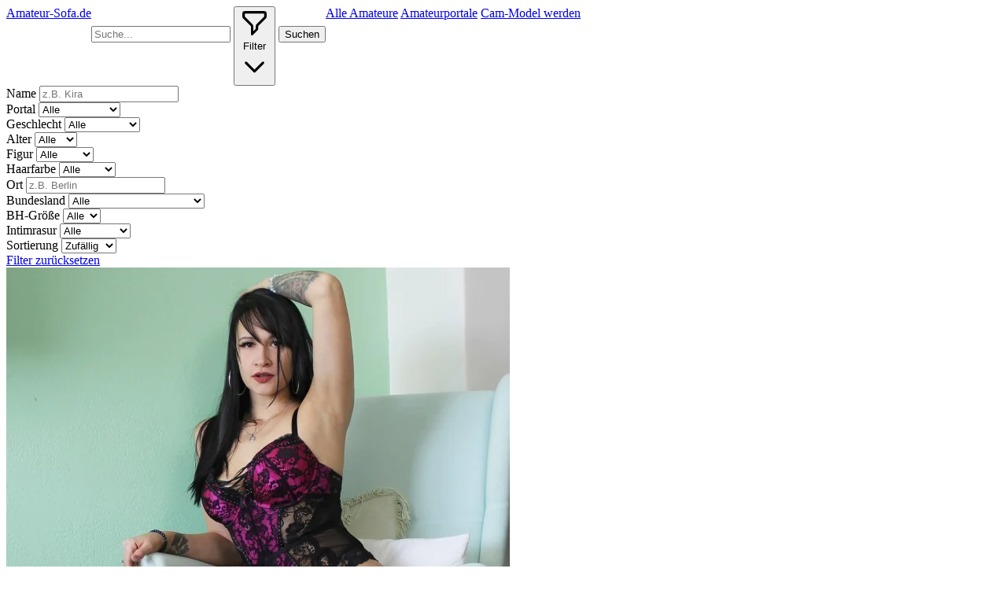

--- FILE ---
content_type: text/html; charset=UTF-8
request_url: https://amateur-sofa.de/sedcard/heissedeena/
body_size: 8211
content:
<!DOCTYPE html>
<html lang="de">
<head>
    <meta charset="UTF-8">
    <meta name="viewport" content="width=device-width, initial-scale=1.0">
    <meta name="theme-color" content="#e11d48">
    <meta name="msapplication-TileColor" content="#e11d48">
    <link rel="icon" type="image/svg+xml" href="https://amateur-sofa.de/assets/favicon.svg">
    <link rel="icon" type="image/png" sizes="32x32" href="https://amateur-sofa.de/assets/favicon-32x32.png">
    <link rel="apple-touch-icon" sizes="180x180" href="https://amateur-sofa.de/assets/apple-touch-icon.png">
    <title>Amateur heisseDeena auf Amateur-Sofa.de - Livecam, Bilder und Videos | Amateur-Sofa.de</title>
<meta name="description" content="">
<link rel="canonical" href="https://amateur-sofa.de/sedcard/heissedeena/">
<script type="application/ld+json">{"@context":"https://schema.org","@type":"ProfilePage","name":"heisseDeena","url":"/sedcard/heissedeena/","image":"/uploads/big7/2025/11/heissedeena-big7-01-640x640.webp"}</script>
<meta property="og:title" content="heisseDeena">
<meta property="og:description" content="heisseDeena • 37 Jahre • aus Havirov • auf Big7">
<meta property="og:image" content="https://amateur-sofa.de/uploads/big7/2025/11/heissedeena-big7-01-640x640.webp">
<meta property="og:url" content="https://amateur-sofa.de/sedcard/heissedeena/">
<meta property="og:type" content="profile">
<meta property="og:site_name" content="Amateur-Sofa.de">
<meta name="twitter:card" content="summary_large_image">
<meta name="twitter:title" content="heisseDeena">
<meta name="twitter:description" content="heisseDeena • 37 Jahre • aus Havirov • auf Big7">
<meta name="twitter:image" content="https://amateur-sofa.de/uploads/big7/2025/11/heissedeena-big7-01-640x640.webp">
    <link rel="stylesheet" href="https://amateur-sofa.de/assets/app.css?v=1766993009">
    <style>
        /* Desktop Layout anzeigen ab 1024px */
        @media (min-width: 1024px) {
            #mobile-header,
            #mobile-search,
            #mobile-menu {
                display: none !important;
            }
            #desktop-header {
                display: flex !important;
            }
        }
        /* Mobile Layout anzeigen unter 1024px */
        @media (max-width: 1023px) {
            #desktop-header {
                display: none !important;
            }
            #mobile-header {
                display: flex !important;
            }
            #mobile-search {
                display: flex !important;
            }
        }
    </style>
</head>
<body class="bg-gray-50 text-gray-900">

    <!-- Header -->
    <header class="bg-white shadow-sm">
        <div class="container mx-auto px-4 py-4">
            <!-- Desktop: Logo + Suchfeld + Navigation in einer Zeile -->
            <div id="desktop-header" class="items-center gap-4">
                <!-- Logo -->
                <a href="https://amateur-sofa.de/" class="text-2xl font-bold font-rajdhani text-rose-600 whitespace-nowrap">
                    Amateur-Sofa.de
                </a>

                <!-- Kompaktes Suchfeld + Filter Button -->
                <form method="get" action="/sedcards" id="filter-form" class="flex items-center gap-2 flex-1 max-w-md">
                    <input
                        type="text"
                        name="q"
                        id="q"
                        value=""
                        placeholder="Suche..."
                        class="flex-1 border border-gray-300 rounded-lg px-3 py-1.5 text-sm focus:ring-rose-500 focus:border-rose-500"
                    >
                    <button
                        type="button"
                        id="filter-toggle"
                        class="px-3 py-1.5 bg-gray-100 text-gray-700 rounded-lg hover:bg-gray-200 transition text-sm whitespace-nowrap flex items-center gap-1.5"
                    >
                        <svg class="w-4 h-4" fill="none" stroke="currentColor" viewBox="0 0 24 24">
                            <path stroke-linecap="round" stroke-linejoin="round" stroke-width="2" d="M3 4a1 1 0 011-1h16a1 1 0 011 1v2.586a1 1 0 01-.293.707l-6.414 6.414a1 1 0 00-.293.707V17l-4 4v-6.586a1 1 0 00-.293-.707L3.293 7.293A1 1 0 013 6.586V4z"></path>
                        </svg>
                        Filter
                        <svg class="w-3 h-3 transition-transform" id="filter-toggle-icon" fill="none" stroke="currentColor" viewBox="0 0 24 24">
                            <path stroke-linecap="round" stroke-linejoin="round" stroke-width="2" d="M19 9l-7 7-7-7"></path>
                        </svg>
                    </button>
                    <button
                        type="submit"
                        class="px-4 py-1.5 bg-rose-600 text-white rounded-lg hover:bg-rose-700 transition text-sm whitespace-nowrap"
                    >
                        Suchen
                    </button>
                </form>

                <!-- Desktop Navigation -->
                <nav class="flex gap-6 ml-auto">
                    <a href="https://amateur-sofa.de/sedcards" class="hover:text-rose-600 transition">Alle Amateure</a>
                    <a href="https://amateur-sofa.de/amateurportale" class="hover:text-rose-600 transition">Amateurportale</a>
                    <a href="https://amateur-sofa.de/blog/als-camgirl-geld-verdienen" class="hover:text-rose-600 transition">Cam-Model werden</a>
                </nav>
            </div>

            <!-- Mobile: Logo + Hamburger -->
            <div id="mobile-header" class="items-center justify-between">
                <!-- Logo -->
                <a href="https://amateur-sofa.de/" class="text-2xl font-bold font-rajdhani text-rose-600 whitespace-nowrap">
                    Amateur-Sofa.de
                </a>

                <!-- Mobile Menu Button -->
                <button
                    type="button"
                    id="mobile-menu-toggle"
                    class="p-2 text-gray-700 hover:text-rose-600 transition"
                    aria-label="Menü öffnen"
                >
                    <svg class="w-6 h-6" fill="none" stroke="currentColor" viewBox="0 0 24 24">
                        <path stroke-linecap="round" stroke-linejoin="round" stroke-width="2" d="M4 6h16M4 12h16M4 18h16"></path>
                    </svg>
                </button>
            </div>

            <!-- Mobile: Suchfeld unter Logo -->
            <form method="get" action="/sedcards" id="mobile-search" class="mt-3 items-center gap-2">
                <input
                    type="text"
                    name="q"
                    id="q-mobile"
                    value=""
                    placeholder="Suche..."
                    class="flex-1 border border-gray-300 rounded-lg px-3 py-1.5 text-sm focus:ring-rose-500 focus:border-rose-500"
                >
                <button
                    type="button"
                    id="filter-toggle-mobile"
                    class="px-3 py-1.5 bg-gray-100 text-gray-700 rounded-lg hover:bg-gray-200 transition text-sm whitespace-nowrap flex items-center gap-1.5"
                >
                    <svg class="w-4 h-4" fill="none" stroke="currentColor" viewBox="0 0 24 24">
                        <path stroke-linecap="round" stroke-linejoin="round" stroke-width="2" d="M3 4a1 1 0 011-1h16a1 1 0 011 1v2.586a1 1 0 01-.293.707l-6.414 6.414a1 1 0 00-.293.707V17l-4 4v-6.586a1 1 0 00-.293-.707L3.293 7.293A1 1 0 013 6.586V4z"></path>
                    </svg>
                    <svg class="w-3 h-3 transition-transform" id="filter-toggle-icon-mobile" fill="none" stroke="currentColor" viewBox="0 0 24 24">
                        <path stroke-linecap="round" stroke-linejoin="round" stroke-width="2" d="M19 9l-7 7-7-7"></path>
                    </svg>
                </button>
                <button
                    type="submit"
                    class="px-4 py-1.5 bg-rose-600 text-white rounded-lg hover:bg-rose-700 transition text-sm whitespace-nowrap"
                >
                    Suchen
                </button>
            </form>

            <!-- Mobile Navigation -->
            <nav id="mobile-menu" class="hidden mt-4 pb-2 border-t border-gray-200 pt-4">
                <div class="flex flex-col gap-3">
                    <a href="https://amateur-sofa.de/sedcards" class="hover:text-rose-600 transition">Alle Amateure</a>
                    <a href="https://amateur-sofa.de/amateurportale" class="hover:text-rose-600 transition">Amateurportale</a>
                    <a href="https://amateur-sofa.de/blog/als-camgirl-geld-verdienen" class="hover:text-rose-600 transition">Cam-Model werden</a>
                </div>
            </nav>
        </div>

        <!-- Ausklappbares Filter-Panel (volle Breite unter Header) -->
        <div id="filter-panel" class="hidden border-t border-gray-200 bg-gray-50">
            <div class="container mx-auto px-4 py-4">
                <div class="grid grid-cols-2 md:grid-cols-4 lg:grid-cols-5 gap-3">
    <!-- Name/Suchfeld -->
    <div>
        <label for="name" class="block text-xs font-medium text-gray-700 mb-1">Name</label>
        <input
            type="text"
            name="name"
            id="name"
            value=""
            placeholder="z.B. Kira"
            class="w-full border border-gray-300 rounded-lg px-2 py-1.5 text-sm focus:ring-rose-500 focus:border-rose-500 bg-white"
        >
    </div>

    <!-- Portal -->
    <div>
        <label for="portal" class="block text-xs font-medium text-gray-700 mb-1">Portal</label>
        <select name="portal" id="portal" class="w-full border border-gray-300 rounded-lg px-2 py-1.5 text-sm focus:ring-rose-500 focus:border-rose-500 bg-white">
            <option value="">Alle</option>
            <option value="Big7" >Big7</option>
            <option value="JetztLive.com" >JetztLive.com</option>
            <option value="Rotlicht.Live" >Rotlicht.Live</option>
            <option value="Susi.Live" >Susi.Live</option>
            <option value="Visit-X" >Visit-X</option>
        </select>
    </div>

    <!-- Geschlecht -->
    <div>
        <label for="geschlecht" class="block text-xs font-medium text-gray-700 mb-1">Geschlecht</label>
        <select name="geschlecht" id="geschlecht" class="w-full border border-gray-300 rounded-lg px-2 py-1.5 text-sm focus:ring-rose-500 focus:border-rose-500 bg-white">
            <option value="">Alle</option>
            <option value="weiblich" >Weiblich</option>
            <option value="maennlich" >Männlich</option>
            <option value="paar" >Paar</option>
            <option value="transsexuell" >Transsexuell</option>
        </select>
    </div>

    <!-- Alter -->
    <div>
        <label for="alter" class="block text-xs font-medium text-gray-700 mb-1">Alter</label>
        <select name="alter" id="alter" class="w-full border border-gray-300 rounded-lg px-2 py-1.5 text-sm focus:ring-rose-500 focus:border-rose-500 bg-white">
            <option value="">Alle</option>
            <option value="18-25" >18-25</option>
            <option value="26-35" >26-35</option>
            <option value="36-45" >36-45</option>
            <option value="46+" >46+</option>
        </select>
    </div>

    <!-- Figur -->
    <div>
        <label for="figur" class="block text-xs font-medium text-gray-700 mb-1">Figur</label>
        <select name="figur" id="figur" class="w-full border border-gray-300 rounded-lg px-2 py-1.5 text-sm focus:ring-rose-500 focus:border-rose-500 bg-white">
            <option value="">Alle</option>
            <option value="schlank" >Schlank</option>
            <option value="normal" >Normal</option>
            <option value="sportlich" >Sportlich</option>
            <option value="curvy" >Curvy</option>
            <option value="mollig" >Mollig</option>
        </select>
    </div>

    <!-- Haarfarbe -->
    <div>
        <label for="haarfarbe" class="block text-xs font-medium text-gray-700 mb-1">Haarfarbe</label>
        <select name="haarfarbe" id="haarfarbe" class="w-full border border-gray-300 rounded-lg px-2 py-1.5 text-sm focus:ring-rose-500 focus:border-rose-500 bg-white">
            <option value="">Alle</option>
            <option value="blond" >Blond</option>
            <option value="braun" >Braun</option>
            <option value="schwarz" >Schwarz</option>
            <option value="rot" >Rot</option>
        </select>
    </div>

    <!-- Ort -->
    <div>
        <label for="ort" class="block text-xs font-medium text-gray-700 mb-1">Ort</label>
        <input
            type="text"
            name="ort"
            id="ort"
            value=""
            placeholder="z.B. Berlin"
            class="w-full border border-gray-300 rounded-lg px-2 py-1.5 text-sm focus:ring-rose-500 focus:border-rose-500 bg-white"
        >
    </div>

    <!-- Bundesland -->
    <div>
        <label for="bundesland" class="block text-xs font-medium text-gray-700 mb-1">Bundesland</label>
        <select name="bundesland" id="bundesland" class="w-full border border-gray-300 rounded-lg px-2 py-1.5 text-sm focus:ring-rose-500 focus:border-rose-500 bg-white">
            <option value="">Alle</option>
            <option value="baden-wurttemberg" >Baden-Württemberg</option>
            <option value="bayern" >Bayern</option>
            <option value="berlin" >Berlin</option>
            <option value="brandenburg" >Brandenburg</option>
            <option value="bremen" >Bremen</option>
            <option value="hamburg" >Hamburg</option>
            <option value="hessen" >Hessen</option>
            <option value="mecklenburg-vorpommern" >Mecklenburg-Vorpommern</option>
            <option value="niedersachsen" >Niedersachsen</option>
            <option value="nordrhein-westfalen" >Nordrhein-Westfalen</option>
            <option value="rheinland-pfalz" >Rheinland-Pfalz</option>
            <option value="saarland" >Saarland</option>
            <option value="sachsen" >Sachsen</option>
            <option value="sachsen-anhalt" >Sachsen-Anhalt</option>
            <option value="schleswig-holstein" >Schleswig-Holstein</option>
            <option value="thuringen" >Thüringen</option>
        </select>
    </div>

    <!-- BH-Größe -->
    <div>
        <label for="bh" class="block text-xs font-medium text-gray-700 mb-1">BH-Größe</label>
        <select name="bh" id="bh" class="w-full border border-gray-300 rounded-lg px-2 py-1.5 text-sm focus:ring-rose-500 focus:border-rose-500 bg-white">
            <option value="">Alle</option>
            <option value="a" >A</option>
            <option value="b" >B</option>
            <option value="c" >C</option>
            <option value="d" >D</option>
            <option value="dd" >DD+</option>
        </select>
    </div>

    <!-- Intimrasur -->
    <div>
        <label for="intimrasur" class="block text-xs font-medium text-gray-700 mb-1">Intimrasur</label>
        <select name="intimrasur" id="intimrasur" class="w-full border border-gray-300 rounded-lg px-2 py-1.5 text-sm focus:ring-rose-500 focus:border-rose-500 bg-white">
            <option value="">Alle</option>
            <option value="glatt-rasiert" >Glatt rasiert</option>
            <option value="teilrasiert" >Teilrasiert</option>
            <option value="behaart" >Behaart</option>
        </select>
    </div>

    <!-- Sortierung -->
    <div>
        <label for="sort" class="block text-xs font-medium text-gray-700 mb-1">Sortierung</label>
        <select name="sort" id="sort" class="w-full border border-gray-300 rounded-lg px-2 py-1.5 text-sm focus:ring-rose-500 focus:border-rose-500 bg-white">
            <option value="random" selected>Zufällig</option>
            <option value="newest" >Neueste</option>
        </select>
    </div>
</div>

<!-- Zurücksetzen Button -->
<div class="mt-3 flex justify-end">
    <a href="/sedcards" class="text-sm text-gray-600 hover:text-gray-900">
        Filter zurücksetzen
    </a>
</div>
            </div>
        </div>
    </header>

    <!-- Main Content -->
    <main class="container mx-auto px-4 py-8">
        <div class="max-w-6xl mx-auto">
    <!-- Schema.org Structured Data für Google Rich Results -->
    <script type="application/ld+json">
    {
    "@context": "https://schema.org",
    "@type": "ProfilePage",
    "mainEntity": {
        "@type": "Person",
        "name": "heisseDeena",
        "url": "https://www.big7.com/portal/account/347337/heisseDeena.html?wmb=718&wms=13",
        "description": "heisseDeena",
        "image": "https://amateur-sofa.de/uploads/big7/2025/11/heissedeena-big7-01-640x640.webp",
        "birthDate": "1989-01-01",
        "gender": "Female",
        "address": {
            "addressLocality": "Havirov",
            "@type": "PostalAddress",
            "addressCountry": "DE"
        }
    }
}    </script>

    <!-- Breadcrumb Schema für bessere Navigation in Google -->
    <script type="application/ld+json">
    {"@context":"https://schema.org","@type":"BreadcrumbList","itemListElement":[{"@type":"ListItem","position":1,"name":"Startseite","item":"https://amateur-sofa.de/"},{"@type":"ListItem","position":2,"name":"Sedcards","item":"https://amateur-sofa.de/sedcards"},{"@type":"ListItem","position":3,"name":"heisseDeena"}]}    </script>

    <!-- Header mit Profilbild -->
    <div class="mb-8">
        <div class="flex items-start gap-6">
            <!-- Profilbild (300x300 Thumbnail als Kreis) -->
                                        <a href="https://www.big7.com/portal/account/347337/heisseDeena.html?wmb=718&amp;wms=13" target="_blank" rel="sponsored noopener noreferrer" class="flex-shrink-0">
                    <img
                        src="/uploads/big7/2025/11/heissedeena-big7-01-640x640.webp"
                        alt="heisseDeena, 37 Jahre, aus Havirov, Amateurmodel"
                        class="w-20 h-20 rounded-full object-cover border-4 border-rose-500 shadow-lg hover:border-rose-600 transition"
                        loading="eager"
                        decoding="async"
                    >
                </a>
            
            <!-- Name & Meta -->
            <div class="flex-1 min-h-0">
                <h1 class="text-4xl font-bold mb-4 font-rajdhani">heisseDeena</h1>
                <div class="flex flex-wrap gap-3 text-sm">
                                                                        <a href="https://amateur-sofa.de/ort/havirov" class="bg-blue-100 text-blue-800 px-3 py-1 rounded-full hover:bg-blue-200 transition">
                                Havirov                            </a>
                                                                                                                                    <a href="https://amateur-sofa.de/portal/big7" class="bg-rose-600 text-white px-3 py-1 rounded-full font-semibold hover:bg-rose-700 transition">
                            Big7                        </a>
                                    </div>
            </div>
        </div>
    </div>

    <div class="grid lg:grid-cols-3 gap-8">
        <!-- Linke Spalte: Galerie & Content -->
        <div class="lg:col-span-2 space-y-6">
            <!-- Hauptbild oder Galerie -->
                            <div class="grid grid-cols-2 gap-4">
                                            <div class="relative group">
                            <!-- Bild klicken → externe Sedcard -->
                            <a href="https://www.big7.com/portal/account/347337/heisseDeena.html?wmb=718&amp;wms=13" target="_blank" rel="sponsored noopener noreferrer" class="block">
                                <img
                                    src="/uploads/big7/2025/11/heissedeena-big7-01-640x640.webp"
                                    alt="Bild 1 von heisseDeena"
                                    class="w-full h-64 object-cover rounded-lg transition hover:opacity-90"
                                    loading="lazy"
                                    decoding="async"
                                >
                            </a>
                            <!-- Lupe klicken → Lightbox -->
                            <button
                                type="button"
                                class="lightbox-trigger absolute top-2 right-2 bg-black/50 text-white p-2 rounded-full opacity-0 group-hover:opacity-100 transition hover:bg-black/70 cursor-pointer z-10"
                                data-lightbox-index="0"
                                title="Bild vergrößern"
                            >
                                <svg xmlns="http://www.w3.org/2000/svg" class="h-6 w-6" fill="none" viewBox="0 0 24 24" stroke="currentColor">
                                    <path stroke-linecap="round" stroke-linejoin="round" stroke-width="2" d="M21 21l-6-6m2-5a7 7 0 11-14 0 7 7 0 0114 0zM10 7v3m0 0v3m0-3h3m-3 0H7" />
                                </svg>
                            </button>
                        </div>
                                    </div>
            
            <!-- Über mich / Beschreibung -->
            
                            <div class="bg-white rounded-lg p-6 shadow-sm">
                    <h2 class="text-2xl font-bold mb-4">Über mich</h2>
                    <div class="text-gray-700 space-y-4">
                                                    <div class="whitespace-pre-wrap break-words">
                                Sexy und heisse Stute,die es sehr liebt und auch geniesst,ich will Sex ohne Ende...                            </div>
                                            </div>
                </div>
            
            <!-- Vorlieben -->
                            <div class="bg-white rounded-lg p-6 shadow-sm">
                    <h2 class="text-2xl font-bold mb-4">Vorlieben</h2>
                    <div class="flex flex-wrap gap-2">
                                                    <a href="https://amateur-sofa.de/vorliebe/69" class="bg-rose-100 text-rose-800 px-3 py-1 rounded-full text-sm hover:bg-rose-200 transition">
                                69                            </a>
                                                    <a href="https://amateur-sofa.de/vorliebe/sexspielzeuge" class="bg-rose-100 text-rose-800 px-3 py-1 rounded-full text-sm hover:bg-rose-200 transition">
                                Sexspielzeuge                            </a>
                                                    <a href="https://amateur-sofa.de/vorliebe/tittenfick" class="bg-rose-100 text-rose-800 px-3 py-1 rounded-full text-sm hover:bg-rose-200 transition">
                                Tittenfick                            </a>
                                                    <a href="https://amateur-sofa.de/vorliebe/lesbische-spiele" class="bg-rose-100 text-rose-800 px-3 py-1 rounded-full text-sm hover:bg-rose-200 transition">
                                Lesbische Spiele                            </a>
                                                    <a href="https://amateur-sofa.de/vorliebe/rollenspiele" class="bg-rose-100 text-rose-800 px-3 py-1 rounded-full text-sm hover:bg-rose-200 transition">
                                Rollenspiele                            </a>
                                                    <a href="https://amateur-sofa.de/vorliebe/dreier" class="bg-rose-100 text-rose-800 px-3 py-1 rounded-full text-sm hover:bg-rose-200 transition">
                                Dreier                            </a>
                                                    <a href="https://amateur-sofa.de/vorliebe/dirtytalk" class="bg-rose-100 text-rose-800 px-3 py-1 rounded-full text-sm hover:bg-rose-200 transition">
                                Dirtytalk                            </a>
                                                    <a href="https://amateur-sofa.de/vorliebe/analsex" class="bg-rose-100 text-rose-800 px-3 py-1 rounded-full text-sm hover:bg-rose-200 transition">
                                Analsex                            </a>
                                                    <a href="https://amateur-sofa.de/vorliebe/zungen-analsex-passiv" class="bg-rose-100 text-rose-800 px-3 py-1 rounded-full text-sm hover:bg-rose-200 transition">
                                Zungen-Analsex passiv                            </a>
                                                    <a href="https://amateur-sofa.de/vorliebe/deepthroating-hardcore-blasen" class="bg-rose-100 text-rose-800 px-3 py-1 rounded-full text-sm hover:bg-rose-200 transition">
                                Deepthroating (Hardcore Blasen)                            </a>
                                                    <a href="https://amateur-sofa.de/vorliebe/gesichtsbesamung" class="bg-rose-100 text-rose-800 px-3 py-1 rounded-full text-sm hover:bg-rose-200 transition">
                                Gesichtsbesamung                            </a>
                                                    <a href="https://amateur-sofa.de/vorliebe/doppelte-penetrationen" class="bg-rose-100 text-rose-800 px-3 py-1 rounded-full text-sm hover:bg-rose-200 transition">
                                Doppelte Penetrationen                            </a>
                                                    <a href="https://amateur-sofa.de/vorliebe/nylon-strapserotik" class="bg-rose-100 text-rose-800 px-3 py-1 rounded-full text-sm hover:bg-rose-200 transition">
                                Nylon-Strapserotik                            </a>
                                                    <a href="https://amateur-sofa.de/vorliebe/high-heels" class="bg-rose-100 text-rose-800 px-3 py-1 rounded-full text-sm hover:bg-rose-200 transition">
                                High-Heels                            </a>
                                                    <a href="https://amateur-sofa.de/vorliebe/lack" class="bg-rose-100 text-rose-800 px-3 py-1 rounded-full text-sm hover:bg-rose-200 transition">
                                Lack                            </a>
                                                    <a href="https://amateur-sofa.de/vorliebe/leder" class="bg-rose-100 text-rose-800 px-3 py-1 rounded-full text-sm hover:bg-rose-200 transition">
                                Leder                            </a>
                                                    <a href="https://amateur-sofa.de/vorliebe/latex" class="bg-rose-100 text-rose-800 px-3 py-1 rounded-full text-sm hover:bg-rose-200 transition">
                                Latex                            </a>
                                                    <a href="https://amateur-sofa.de/vorliebe/doktor-spiele" class="bg-rose-100 text-rose-800 px-3 py-1 rounded-full text-sm hover:bg-rose-200 transition">
                                Doktor-Spiele                            </a>
                                                    <a href="https://amateur-sofa.de/vorliebe/dominante-rollen" class="bg-rose-100 text-rose-800 px-3 py-1 rounded-full text-sm hover:bg-rose-200 transition">
                                Dominante Rollen                            </a>
                                                    <a href="https://amateur-sofa.de/vorliebe/face-sitting" class="bg-rose-100 text-rose-800 px-3 py-1 rounded-full text-sm hover:bg-rose-200 transition">
                                Face-Sitting                            </a>
                                                    <a href="https://amateur-sofa.de/vorliebe/anal-dehnungen-passiv" class="bg-rose-100 text-rose-800 px-3 py-1 rounded-full text-sm hover:bg-rose-200 transition">
                                Anal-Dehnungen passiv                            </a>
                                                    <a href="https://amateur-sofa.de/vorliebe/eier-lecken" class="bg-rose-100 text-rose-800 px-3 py-1 rounded-full text-sm hover:bg-rose-200 transition">
                                Eier lecken                            </a>
                                                    <a href="https://amateur-sofa.de/vorliebe/fuss-fetisch" class="bg-rose-100 text-rose-800 px-3 py-1 rounded-full text-sm hover:bg-rose-200 transition">
                                Fuß-Fetisch                            </a>
                                                    <a href="https://amateur-sofa.de/vorliebe/natursekt-aktiv" class="bg-rose-100 text-rose-800 px-3 py-1 rounded-full text-sm hover:bg-rose-200 transition">
                                Natursekt aktiv                            </a>
                                                    <a href="https://amateur-sofa.de/vorliebe/natursekt-passiv" class="bg-rose-100 text-rose-800 px-3 py-1 rounded-full text-sm hover:bg-rose-200 transition">
                                Natursekt passiv                            </a>
                                                    <a href="https://amateur-sofa.de/vorliebe/devote-rollen" class="bg-rose-100 text-rose-800 px-3 py-1 rounded-full text-sm hover:bg-rose-200 transition">
                                Devote Rollen                            </a>
                                                    <a href="https://amateur-sofa.de/vorliebe/wachs-spiele" class="bg-rose-100 text-rose-800 px-3 py-1 rounded-full text-sm hover:bg-rose-200 transition">
                                Wachs-Spiele                            </a>
                                            </div>
                </div>
            
            <!-- Eigenschaften -->
            
            <!-- Weitere Profile auf anderen Portalen -->
            
        </div>

        <!-- Rechte Spalte: Sidebar mit Details -->
        <div class="space-y-6">
            <!-- Call-to-Action Buttons -->
            <div class="space-y-3">
                                    <a
                        href="https://www.big7.com/portal/account/347337/heisseDeena.html?wmb=718&amp;wms=13"
                        target="_blank"
                        rel="sponsored noopener noreferrer"
                        class="block w-full bg-rose-600 text-white text-center py-3 rounded-lg font-semibold hover:bg-rose-700 transition"
                    >
                        Zur Sedcard auf Big7                    </a>
                
                            </div>

            <!-- Körperliche Merkmale -->
                        <div class="bg-white rounded-lg p-6 shadow-sm">
                <h3 class="font-bold text-lg mb-4">Körperliche Merkmale</h3>
                <div class="space-y-3 text-sm">
                                            <div class="flex justify-between">
                            <span class="text-gray-600">Alter:</span>
                                                            <!-- Exaktes Alter als Link zur Taxonomie-Seite /alter/38 -->
                                <a href="https://amateur-sofa.de/alter/37" class="font-medium text-rose-600 hover:underline">
                                    37                                </a>
                                                    </div>
                    
                                            <div class="flex justify-between">
                            <span class="text-gray-600">Geschlecht:</span>
                            <a href="https://amateur-sofa.de/geschlecht/weiblich" class="font-medium text-rose-600 hover:underline">
                                weiblich                            </a>
                        </div>
                    
                    
                                            <div class="flex justify-between">
                            <span class="text-gray-600">Figur:</span>
                            <a href="https://amateur-sofa.de/figur/schlank" class="font-medium text-rose-600 hover:underline">
                                schlank                            </a>
                        </div>
                    
                                            <div class="flex justify-between">
                            <span class="text-gray-600">BH-Größe:</span>
                                                            <!-- Exakte BH-Größe als Link zur Taxonomie-Seite /bh/75-b -->
                                                                <a href="https://amateur-sofa.de/bh/85-b" class="font-medium text-rose-600 hover:underline">
                                    85 B                                </a>
                                                    </div>
                                    </div>
            </div>
            
            <!-- Aussehen -->
                        <div class="bg-white rounded-lg p-6 shadow-sm">
                <h3 class="font-bold text-lg mb-4">Aussehen</h3>
                <div class="space-y-3 text-sm">
                                            <div class="flex justify-between">
                            <span class="text-gray-600">Augenfarbe:</span>
                            <a href="https://amateur-sofa.de/augenfarbe/braun" class="font-medium text-rose-600 hover:underline">
                                braun                            </a>
                        </div>
                    
                                            <div class="flex justify-between">
                            <span class="text-gray-600">Haarfarbe:</span>
                            <a href="https://amateur-sofa.de/haarfarbe/blond" class="font-medium text-rose-600 hover:underline">
                                blond                            </a>
                        </div>
                    
                                            <div class="flex justify-between">
                            <span class="text-gray-600">Intimrasur:</span>
                                                            <a href="https://amateur-sofa.de/intimrasur/glatt-rasiert" class="font-medium text-rose-600 hover:underline">
                                    glatt-rasiert                                </a>
                                                    </div>
                    
                                            <div class="flex justify-between">
                            <span class="text-gray-600">Tattoos:</span>
                            <span class="text-green-600 font-medium">Ja</span>
                        </div>
                    
                                            <div class="flex justify-between">
                            <span class="text-gray-600">Piercings:</span>
                            <span class="text-green-600 font-medium">Ja</span>
                        </div>
                                    </div>
            </div>
            
            <!-- Persönliche Infos -->
            
            <!-- Content Stats -->
                        <div class="bg-white rounded-lg p-6 shadow-sm">
                <h3 class="font-bold text-lg mb-4">Content</h3>
                <div class="space-y-3 text-sm">
                                            <div class="flex justify-between">
                            <span class="text-gray-600">Bilder:</span>
                            <span class="font-medium">5</span>
                        </div>
                    
                                            <div class="flex justify-between">
                            <span class="text-gray-600">Videos:</span>
                            <span class="font-medium">12</span>
                        </div>
                                    </div>
            </div>
            
            <!-- Banner 300x250 (Revive Adserver) -->
            <div class="flex justify-center">
                <div class="bg-gray-100 rounded-lg" style="width: 300px; height: 250px; overflow: hidden;">
                    
    <!-- Revive Adserver Banner-Code (PRODUKTIV) - aus Markdown -->
    <iframe id='a25758c6' name='a25758c6' src='https://ad-mv.de/www/delivery/afr.php?refresh=60&amp;zoneid=176&amp;target=_blank&amp;cb=7' frameborder='0' scrolling='no' width='300' height='250' allowtransparency='true' allow='autoplay' style='display:block;border:0;'><a href='https://ad-mv.de/www/delivery/ck.php?n=ae0fe5e2&amp;cb=7' target='_blank'><img src='https://ad-mv.de/www/delivery/avw.php?zoneid=176&amp;cb=7&amp;n=ae0fe5e2' border='0' alt='Rotlicht Werbung' /></a></iframe>                </div>
            </div>
        </div>
    </div>

    <!-- CTA: Mehr Bilder & Videos (über volle Breite) -->
    <div class="mt-12 bg-gradient-to-br from-rose-50 to-pink-50 rounded-lg p-8 shadow-sm">
        <h2 class="text-3xl font-bold mb-6 text-rose-900 font-rajdhani">Mehr Bilder & Videos von heisseDeena</h2>
        <div class="grid lg:grid-cols-2 gap-6 text-gray-700">
            <div class="space-y-4">
                <p class="text-lg">
                    Du möchtest mehr Bilder und Videos von <strong>heisseDeena</strong> sehen?
                    Du hast Lust mit <strong>heisseDeena</strong> zu chatten und online zu plaudern?
                </p>
                <p class="text-lg">
                    Dann besuche die komplette Sedcard von <strong>heisseDeena</strong> auf <strong>Big7</strong>.
                    Vielleicht ist sogar ein reales Treffen möglich.
                </p>
            </div>
            <div class="flex items-center justify-center">
                                    <a
                        href="https://www.big7.com/portal/account/347337/heisseDeena.html?wmb=718&amp;wms=13"
                        target="_blank"
                        rel="sponsored noopener noreferrer"
                        class="inline-block w-full bg-rose-600 text-white text-center py-4 px-8 rounded-lg font-bold text-xl hover:bg-rose-700 transition shadow-lg"
                    >
                        Mehr von heisseDeena auf Big7 →
                    </a>
                            </div>
        </div>
    </div>

    <!-- Lust auf Abwechslung / Rotlicht.de (über volle Breite) -->
    <div class="mt-8 bg-gradient-to-br from-purple-50 to-indigo-50 rounded-lg p-8 shadow-sm">
        <h2 class="text-3xl font-bold mb-4 text-purple-900 font-rajdhani">Lust auf Abwechslung?</h2>
        <div class="grid lg:grid-cols-2 gap-6 text-gray-700">
            <p class="text-lg">
                Und Lust auf <strong>reale Treffen</strong> in Deiner Umgebung?
            </p>
            <p class="text-lg">
                Dann besuche unser Rotlichtportal
                <a href="https://rotlicht.de" target="_blank" rel="noopener noreferrer" class="font-bold text-purple-700 hover:text-purple-900 underline">
                    Rotlicht.de
                </a>
            </p>
        </div>
    </div>

    <!-- Banner 300x250 (Revive Adserver) -->
    <div class="mt-8 flex justify-center">
        <div class="bg-white rounded-lg shadow-md" style="width: 300px; height: 250px; overflow: hidden;">
            
    <!-- Revive Adserver Banner-Code (PRODUKTIV) - aus Markdown -->
    <iframe id='a25758c6' name='a25758c6' src='https://ad-mv.de/www/delivery/afr.php?refresh=60&amp;zoneid=176&amp;target=_blank&amp;cb=7' frameborder='0' scrolling='no' width='300' height='250' allowtransparency='true' allow='autoplay' style='display:block;border:0;'><a href='https://ad-mv.de/www/delivery/ck.php?n=ae0fe5e2&amp;cb=7' target='_blank'><img src='https://ad-mv.de/www/delivery/avw.php?zoneid=176&amp;cb=7&amp;n=ae0fe5e2' border='0' alt='Rotlicht Werbung' /></a></iframe>        </div>
    </div>

    <!-- Info-Box: Sedcard-Vorschau (über volle Breite) -->
    <div class="mt-8 bg-blue-50 rounded-lg p-6 text-blue-900">
        <h4 class="font-bold text-lg mb-4">ℹ️ Hinweis</h4>
        <div class="grid lg:grid-cols-2 gap-6 text-sm">
            <div>
                <p>
                    Dies ist eine kleine Vorschau auf die komplette Sedcard von <strong>heisseDeena</strong>
                    auf dem Erotikportal <strong>Big7</strong>.
                </p>
            </div>
            <div>
                <p>
                    Wenn die Sedcard nicht mehr aktiv ist und/oder gelöscht werden soll, wende dich bitte an den Support von
                    <strong>Big7</strong>.
                </p>
            </div>
            <div>
                <p>
                    Bei der nächsten Synchronisation werden inaktive Sedcards automatisch gelöscht.
                    Mehr dazu auch unter <a href="https://amateur-sofa.de/sedcard-entfernen" class="underline hover:text-blue-900 font-semibold">Sedcard entfernen</a>.
                </p>
            </div>
            <div>
                <p>
                    <strong>Affiliate-Link:</strong> Die Links zu dieser Sedcard sind Affiliate-Links. Wir erhalten ggf. eine Provision.
                </p>
            </div>
        </div>
    </div>
</div>

<!-- Lightbox für Bilder -->
<div id="lightbox" class="fixed inset-0 bg-black/90 z-50 hidden items-center justify-center p-4" data-images='[&quot;\/uploads\/big7\/2025\/11\/heissedeena-big7-01-original.webp&quot;]'>
    <div class="relative max-w-6xl max-h-screen">
        <!-- Schließen-Button -->
        <button id="lightbox-close" class="absolute -top-12 right-0 text-white text-4xl hover:text-gray-300 transition">
            ×
        </button>

        <!-- Navigation Buttons -->
        <button id="lightbox-prev" class="absolute left-4 top-1/2 -translate-y-1/2 bg-black/50 text-white p-4 rounded-full hover:bg-black/70 transition">
            <svg xmlns="http://www.w3.org/2000/svg" class="h-8 w-8" fill="none" viewBox="0 0 24 24" stroke="currentColor">
                <path stroke-linecap="round" stroke-linejoin="round" stroke-width="2" d="M15 19l-7-7 7-7" />
            </svg>
        </button>

        <button id="lightbox-next" class="absolute right-4 top-1/2 -translate-y-1/2 bg-black/50 text-white p-4 rounded-full hover:bg-black/70 transition">
            <svg xmlns="http://www.w3.org/2000/svg" class="h-8 w-8" fill="none" viewBox="0 0 24 24" stroke="currentColor">
                <path stroke-linecap="round" stroke-linejoin="round" stroke-width="2" d="M9 5l7 7-7 7" />
            </svg>
        </button>

        <!-- Bild -->
        <img id="lightbox-img" src="" alt="" class="max-w-full max-h-screen object-contain rounded-lg">

        <!-- Bildnummer -->
        <div class="absolute bottom-4 left-1/2 -translate-x-1/2 bg-black/50 text-white px-4 py-2 rounded-full text-sm">
            <span id="lightbox-counter">1 / 1</span>
        </div>
    </div>
</div>

<script src="https://amateur-sofa.de/assets/sedcard-lightbox.js?v=1766993009"></script>

<!-- Sticky CTA Button (Mobile only) -->
<div id="sticky-cta" class="fixed bottom-0 left-0 right-0 bg-gradient-to-r from-rose-600 to-pink-600 shadow-2xl z-50 transition-all duration-300 translate-y-full opacity-0 pointer-events-none lg:hidden">
    <a href="https://www.big7.com/portal/account/347337/heisseDeena.html?wmb=718&amp;wms=13"
       target="_blank"
       rel="nofollow noopener"
       class="flex items-center justify-between px-4 py-4 text-white">
        <div class="flex-1">
            <div class="font-bold text-lg">Mehr von heisseDeena</div>
            <div class="text-xs text-white/80">Auf Big7 ansehen ›</div>
        </div>
        <svg xmlns="http://www.w3.org/2000/svg" class="h-6 w-6 ml-3" fill="none" viewBox="0 0 24 24" stroke="currentColor">
            <path stroke-linecap="round" stroke-linejoin="round" stroke-width="2" d="M14 5l7 7m0 0l-7 7m7-7H3" />
        </svg>
    </a>
</div>

<!-- Ähnliche Profile für bessere interne Verlinkung -->
<div class="mt-12 border-t pt-8 mb-24 lg:mb-8">
    <h2 class="text-2xl font-bold mb-6 font-rajdhani">Ähnliche Profile</h2>
    <div class="grid grid-cols-1 md:grid-cols-3 lg:grid-cols-4 gap-4">
                    
<article class="bg-white rounded-lg shadow-sm overflow-hidden hover:shadow-lg transition h-80 relative">
    <a href="https://amateur-sofa.de/sedcard/eva-pur/" class="block h-full relative group" title="Eva-Pur auf big7">
                    <img
                src="/uploads/big7/2025/11/eva-pur-big7-01-640x640.webp"
                alt="Eva-Pur"
                class="w-full h-80 object-cover transition-transform duration-300 group-hover:scale-110"
                loading="lazy"
                decoding="async"
            >
        
        <!-- Portal Badge - oben rechts -->
                    <div class="absolute top-2 right-2 bg-rose-600 text-white text-xs font-semibold px-2 py-1 rounded">
                Big7            </div>
        
        <!-- Name Overlay - unten links -->
        <div class="absolute bottom-0 left-0 right-0 bg-gradient-to-t from-black/80 via-black/50 to-transparent p-4">
            <h3 class="font-bold text-white text-lg mb-1">Eva-Pur</h3>

            <!-- Meta-Info unter dem Namen -->
            <div class="flex flex-wrap gap-2 text-xs text-white/90">
                
                                    <span>• 2 Bilder</span>
                
                                    <span>• 23 Videos</span>
                            </div>
        </div>
    </a>
</article>
                    
<article class="bg-white rounded-lg shadow-sm overflow-hidden hover:shadow-lg transition h-80 relative">
    <a href="https://amateur-sofa.de/sedcard/irismausi/" class="block h-full relative group" title="IrisMausi auf big7">
                    <img
                src="/uploads/big7/2025/11/irismausi-big7-01-640x640.webp"
                alt="IrisMausi"
                class="w-full h-80 object-cover transition-transform duration-300 group-hover:scale-110"
                loading="lazy"
                decoding="async"
            >
        
        <!-- Portal Badge - oben rechts -->
                    <div class="absolute top-2 right-2 bg-rose-600 text-white text-xs font-semibold px-2 py-1 rounded">
                Big7            </div>
        
        <!-- Name Overlay - unten links -->
        <div class="absolute bottom-0 left-0 right-0 bg-gradient-to-t from-black/80 via-black/50 to-transparent p-4">
            <h3 class="font-bold text-white text-lg mb-1">IrisMausi</h3>

            <!-- Meta-Info unter dem Namen -->
            <div class="flex flex-wrap gap-2 text-xs text-white/90">
                
                                    <span>• 3 Bilder</span>
                
                                    <span>• 22 Videos</span>
                            </div>
        </div>
    </a>
</article>
                    
<article class="bg-white rounded-lg shadow-sm overflow-hidden hover:shadow-lg transition h-80 relative">
    <a href="https://amateur-sofa.de/sedcard/nikacharm/" class="block h-full relative group" title="NikaCharm auf jetztlive">
                    <img
                src="/uploads/jetztlive/2025/11/nikacharm-jetztlive-01-640x640.webp"
                alt="NikaCharm"
                class="w-full h-80 object-cover transition-transform duration-300 group-hover:scale-110"
                loading="lazy"
                decoding="async"
            >
        
        <!-- Portal Badge - oben rechts -->
                    <div class="absolute top-2 right-2 bg-rose-600 text-white text-xs font-semibold px-2 py-1 rounded">
                JetztLive.com            </div>
        
        <!-- Name Overlay - unten links -->
        <div class="absolute bottom-0 left-0 right-0 bg-gradient-to-t from-black/80 via-black/50 to-transparent p-4">
            <h3 class="font-bold text-white text-lg mb-1">NikaCharm</h3>

            <!-- Meta-Info unter dem Namen -->
            <div class="flex flex-wrap gap-2 text-xs text-white/90">
                
                                    <span>• 3 Bilder</span>
                
                            </div>
        </div>
    </a>
</article>
                    
<article class="bg-white rounded-lg shadow-sm overflow-hidden hover:shadow-lg transition h-80 relative">
    <a href="https://amateur-sofa.de/sedcard/kinkykylie/" class="block h-full relative group" title="KinkyKylie auf big7">
                    <img
                src="/uploads/big7/2025/11/kinkykylie-big7-01-640x640.webp"
                alt="KinkyKylie"
                class="w-full h-80 object-cover transition-transform duration-300 group-hover:scale-110"
                loading="lazy"
                decoding="async"
            >
        
        <!-- Portal Badge - oben rechts -->
                    <div class="absolute top-2 right-2 bg-rose-600 text-white text-xs font-semibold px-2 py-1 rounded">
                Big7            </div>
        
        <!-- Name Overlay - unten links -->
        <div class="absolute bottom-0 left-0 right-0 bg-gradient-to-t from-black/80 via-black/50 to-transparent p-4">
            <h3 class="font-bold text-white text-lg mb-1">KinkyKylie</h3>

            <!-- Meta-Info unter dem Namen -->
            <div class="flex flex-wrap gap-2 text-xs text-white/90">
                
                                    <span>• 5 Bilder</span>
                
                                    <span>• 6 Videos</span>
                            </div>
        </div>
    </a>
</article>
            </div>
</div>

    </main>

    <!-- Footer -->
    <footer class="bg-gray-900 text-gray-300 mt-16">
        <div class="container mx-auto px-4 py-8">
            <div class="grid md:grid-cols-2 lg:grid-cols-4 gap-8">
                <div>
                    <h3 class="font-bold text-white mb-4">Amateur-Sofa.de</h3>
                    <p class="text-sm">Nimm Platz auf dem Amateur-Sofa.</p>
                    <p class="text-sm mt-2">Amateur-Sofa.de ist Teil des <a href="https://rotlicht.de" class="text-rose-400 hover:underline" target="_blank" rel="noopener">Rotlicht.de Netzwerkes</a></p>
                </div>
                <div>
                    <h3 class="font-bold text-white mb-4">Links</h3>
                    <ul class="space-y-2 text-sm">
                        <li><a href="https://amateur-sofa.de/amateurportale" class="hover:text-white">Amateurportale</a></li>
                        <li><a href="https://amateur-sofa.de/sedcard-entfernen" class="hover:text-white">Sedcard entfernen</a></li>
                        <li><a href="https://amateur-sofa.de/seite/impressum" class="hover:text-white">Impressum</a></li>
                        <li><a href="https://amateur-sofa.de/seite/datenschutz" class="hover:text-white">Datenschutz</a></li>
                    </ul>
                </div>
                <div>
                    <h3 class="font-bold text-white mb-4">Weitere Angebote</h3>
                    <ul class="space-y-2 text-sm">
                        <li><a href="https://rotlicht.de" class="hover:text-white text-rose-400" target="_blank" rel="noopener">Rotlicht.de</a></li>
                        <li><a href="https://rotlicht-livecam.com" class="hover:text-white text-rose-400" target="_blank" rel="noopener">Live-Cams</a></li>
                        <li><a href="https://rotlicht-livecam.de" class="hover:text-white text-rose-400" target="_blank" rel="noopener">Erotik-Cams</a></li>
                        <li><a href="https://mv-sex.de" class="hover:text-white text-rose-400" target="_blank" rel="noopener">Telefonsex</a></li>
                    </ul>
                </div>
                <div>
                    <h3 class="font-bold text-white mb-4">Hinweis</h3>
                    <p class="text-sm">
                        <strong class="text-rose-400">18+ Inhalte</strong><br>
                        Diese Website enthält erotische Inhalte und ist nur für Erwachsene ab 18 Jahren geeignet.
                    </p>
                </div>
            </div>
            <div class="border-t border-gray-700 mt-8 pt-6 text-center text-sm">
                &copy; 2026 Amateur-Sofa.de - Ein Angebot von Rotlicht.de.
            </div>
        </div>
    </footer>

    <script src="https://amateur-sofa.de/assets/app.js?v=1766993009"></script>
</body>
</html>


--- FILE ---
content_type: application/javascript
request_url: https://amateur-sofa.de/assets/sedcard-lightbox.js?v=1766993009
body_size: 1411
content:
// Sedcard Lightbox Gallery
(function() {
    'use strict';

    let lightboxImages = [];
    let currentImageIndex = 0;

    function openLightbox(index) {
        currentImageIndex = index;
        updateLightboxImage();
        document.getElementById('lightbox').classList.remove('hidden');
        document.getElementById('lightbox').classList.add('flex');
        document.body.style.overflow = 'hidden'; // Scrollen verhindern
    }

    function closeLightbox() {
        document.getElementById('lightbox').classList.add('hidden');
        document.getElementById('lightbox').classList.remove('flex');
        document.body.style.overflow = ''; // Scrollen wieder erlauben
    }

    function nextImage() {
        currentImageIndex = (currentImageIndex + 1) % lightboxImages.length;
        updateLightboxImage();
    }

    function previousImage() {
        currentImageIndex = (currentImageIndex - 1 + lightboxImages.length) % lightboxImages.length;
        updateLightboxImage();
    }

    function updateLightboxImage() {
        document.getElementById('lightbox-img').src = lightboxImages[currentImageIndex];
        document.getElementById('lightbox-counter').textContent = `${currentImageIndex + 1} / ${lightboxImages.length}`;
    }

    // Event Listeners für Lightbox
    document.addEventListener('DOMContentLoaded', function() {
        const lightboxEl = document.getElementById('lightbox');

        // Bilder-Array aus data-Attribut laden (für Sedcard-Detail Seite)
        if (lightboxEl && lightboxEl.dataset.images) {
            try {
                lightboxImages = JSON.parse(lightboxEl.dataset.images);
            } catch(e) {
                console.error('Failed to parse lightbox images:', e);
                lightboxImages = [];
            }
        }

        // Trigger für alle Bilder (Lupe-Icons)
        document.querySelectorAll('.lightbox-trigger').forEach(function(trigger) {
            trigger.addEventListener('click', function(e) {
                e.preventDefault(); // Verhindert Link-Navigation
                e.stopPropagation(); // Verhindert Event Bubbling zum Parent Link

                // Einzelnes Bild (für Cards in Listen)
                if (this.dataset.lightboxImage) {
                    lightboxImages = [this.dataset.lightboxImage];
                    openLightbox(0);
                }
                // Mehrere Bilder (für Sedcard-Detail Galerie)
                else {
                    const index = parseInt(this.getAttribute('data-lightbox-index'));
                    openLightbox(index);
                }
            });
        });

        // Lightbox schließen (Background)
        if (lightboxEl) {
            lightboxEl.addEventListener('click', function(e) {
                if (e.target === this) {
                    closeLightbox();
                }
            });
        }

        // Lightbox schließen (Close-Button)
        const closeBtn = document.getElementById('lightbox-close');
        if (closeBtn) {
            closeBtn.addEventListener('click', closeLightbox);
        }

        // Navigation Buttons
        const prevBtn = document.getElementById('lightbox-prev');
        if (prevBtn) {
            prevBtn.addEventListener('click', function(e) {
                e.stopPropagation();
                previousImage();
            });
        }

        const nextBtn = document.getElementById('lightbox-next');
        if (nextBtn) {
            nextBtn.addEventListener('click', function(e) {
                e.stopPropagation();
                nextImage();
            });
        }

        // Bild selbst: stopPropagation
        const lightboxImg = document.getElementById('lightbox-img');
        if (lightboxImg) {
            lightboxImg.addEventListener('click', function(e) {
                e.stopPropagation();
            });
        }
    });

    // Keyboard-Navigation
    document.addEventListener('keydown', function(e) {
        const lightbox = document.getElementById('lightbox');
        if (lightbox && !lightbox.classList.contains('hidden')) {
            if (e.key === 'Escape') closeLightbox();
            if (e.key === 'ArrowRight') nextImage();
            if (e.key === 'ArrowLeft') previousImage();
        }
    });
})();

// Sticky CTA Button (nur auf Mobile beim Scrollen anzeigen)
document.addEventListener('DOMContentLoaded', function() {
    'use strict';

    const stickyCta = document.getElementById('sticky-cta');
    if (!stickyCta) return;

    // Prüfe ob Mobile (unter 768px = Tailwind md breakpoint)
    function isMobile() {
        return window.innerWidth < 768;
    }

    let isVisible = false;

    function handleScroll() {
        const mobile = isMobile();
        const scrollTop = window.pageYOffset || document.documentElement.scrollTop;

        // Nur auf Mobile aktiv
        if (!mobile) {
            // Auf Desktop: Sicherstellen dass Button versteckt ist
            if (isVisible) {
                stickyCta.style.transform = 'translateY(100%)';
                stickyCta.style.opacity = '0';
                stickyCta.style.pointerEvents = 'none';
                isVisible = false;
            }
            return;
        }

        // Zeige Button ab 300px Scroll
        const shouldShow = scrollTop > 300;

        if (shouldShow && !isVisible) {
            // Button einblenden
            stickyCta.style.transform = 'translateY(0)';
            stickyCta.style.opacity = '1';
            stickyCta.style.pointerEvents = 'auto';
            isVisible = true;
        } else if (!shouldShow && isVisible) {
            // Button ausblenden
            stickyCta.style.transform = 'translateY(100%)';
            stickyCta.style.opacity = '0';
            stickyCta.style.pointerEvents = 'none';
            isVisible = false;
        }
    }

    // Event Listener mit Throttle
    let ticking = false;
    window.addEventListener('scroll', function() {
        if (!ticking) {
            window.requestAnimationFrame(function() {
                handleScroll();
                ticking = false;
            });
            ticking = true;
        }
    });

    // Bei Resize prüfen
    window.addEventListener('resize', function() {
        handleScroll();
    });

    // Initial check
    handleScroll();
});


--- FILE ---
content_type: application/javascript
request_url: https://amateur-sofa.de/assets/app.js?v=1766993009
body_size: 3074
content:
/**
 * Amateur-Sofa.de - Main JavaScript
 * CSP-konform, keine Inline-Scripts
 */

(function() {
  'use strict';

  // =========================================
  // Matomo Tracking (CSP-konform)
  // =========================================
  try {
    window._paq = window._paq || [];
    _paq.push(['setDoNotTrack', true]);
    _paq.push(['disableCookies']);
    _paq.push(['trackPageView']);
    _paq.push(['enableLinkTracking']);
    _paq.push(['setTrackerUrl', 'https://c.ad-mv.de/matomo.php']);
    _paq.push(['setSiteId', '95']);

    var g = document.createElement('script');
    g.async = true;
    g.src = 'https://c.ad-mv.de/matomo.js';
    document.head.appendChild(g);
  } catch(e) {
    console.error('Matomo init failed:', e);
  }


  // =========================================
  // Mobile Menu Toggle
  // =========================================
  var mobileMenuToggle = document.getElementById('mobile-menu-toggle');
  var mobileMenu = document.getElementById('mobile-menu');

  if (mobileMenuToggle && mobileMenu) {
    mobileMenuToggle.addEventListener('click', function() {
      var isHidden = mobileMenu.classList.contains('hidden');

      if (isHidden) {
        mobileMenu.classList.remove('hidden');
      } else {
        mobileMenu.classList.add('hidden');
      }
    });
  }

  // =========================================
  // Filter Toggle (Desktop & Mobile)
  // =========================================
  var filterToggle = document.getElementById('filter-toggle');
  var filterToggleMobile = document.getElementById('filter-toggle-mobile');
  var filterPanel = document.getElementById('filter-panel');
  var filterToggleIcon = document.getElementById('filter-toggle-icon');
  var filterToggleIconMobile = document.getElementById('filter-toggle-icon-mobile');

  function toggleFilter() {
    var isHidden = filterPanel.classList.contains('hidden');

    if (isHidden) {
      filterPanel.classList.remove('hidden');
      if (filterToggleIcon) filterToggleIcon.style.transform = 'rotate(180deg)';
      if (filterToggleIconMobile) filterToggleIconMobile.style.transform = 'rotate(180deg)';
    } else {
      filterPanel.classList.add('hidden');
      if (filterToggleIcon) filterToggleIcon.style.transform = 'rotate(0deg)';
      if (filterToggleIconMobile) filterToggleIconMobile.style.transform = 'rotate(0deg)';
    }
  }

  if (filterToggle && filterPanel) {
    filterToggle.addEventListener('click', toggleFilter);
  }

  if (filterToggleMobile && filterPanel) {
    filterToggleMobile.addEventListener('click', toggleFilter);
  }

  // Filter-Panel automatisch öffnen wenn Filter aktiv sind
  if (filterPanel) {
    var urlParams = new URLSearchParams(window.location.search);
    var hasFilters = false;
    for (var [key, value] of urlParams) {
      if (key !== 'page' && key !== 'sort' && value) {
        hasFilters = true;
        break;
      }
    }
    if (hasFilters) {
      filterPanel.classList.remove('hidden');
      if (filterToggleIcon) filterToggleIcon.style.transform = 'rotate(180deg)';
      if (filterToggleIconMobile) filterToggleIconMobile.style.transform = 'rotate(180deg)';
    }
  }

  // =========================================
  // Ajax Filter (Progressive Enhancement)
  // =========================================
  var filterForm = document.getElementById('filter-form');
  var filterFormMobile = document.getElementById('mobile-search');
  var filterPanel = document.getElementById('filter-panel');
  var sedcardList = document.getElementById('sedcard-list');
  var resultCount = document.getElementById('result-count');
  var pillsContainer = document.getElementById('filter-pills');

  var debounceTimer;

  // Aktives Form bestimmen (Desktop oder Mobile je nach Sichtbarkeit)
  function getActiveForm() {
    if (filterForm && window.getComputedStyle(filterForm).display !== 'none') {
      return filterForm;
    }
    if (filterFormMobile && window.getComputedStyle(filterFormMobile).display !== 'none') {
      return filterFormMobile;
    }
    // Fallback: Desktop wenn keines explizit sichtbar
    return filterForm || filterFormMobile;
  }

  // Debounce-Funktion
  function debounce(callback, delay) {
    return function() {
      clearTimeout(debounceTimer);
      debounceTimer = setTimeout(callback, delay);
    };
  }

  // Alle Filter-Werte sammeln (Form + Filter-Panel)
  function collectAllFilters(sourceForm) {
    var params = new URLSearchParams();

    // 1. Werte aus dem Suchfeld-Form (Desktop oder Mobile)
    var formData = new FormData(sourceForm);
    for (var [key, value] of formData) {
      if (value) {
        params.set(key, value);
      }
    }

    // 2. Werte aus dem Filter-Panel (falls vorhanden)
    if (filterPanel) {
      var filterInputs = filterPanel.querySelectorAll('input, select');
      filterInputs.forEach(function(input) {
        var value = input.value;
        if (value) {
          params.set(input.name, value);
        }
      });
    }

    return params;
  }

  // Filter-Handler
  function handleFilterChange(sourceForm) {
    var params = collectAllFilters(sourceForm);
    var queryString = params.toString();

    // Prüfe, ob wir auf der /sedcards Seite sind (für AJAX)
    // Nur wenn wir auf /sedcards sind UND sedcardList existiert UND resultCount existiert
    var isOnSedcardsPage = window.location.pathname === '/sedcards' && sedcardList && resultCount;

    // Wenn wir NICHT auf der sedcard-list Seite sind: Weiterleitung
    if (!isOnSedcardsPage) {
      var targetUrl = window.location.origin + '/sedcards' + (queryString ? '?' + queryString : '');
      window.location.href = targetUrl;
      return;
    }

    // Auf sedcard-list Seite: Ajax-Request
    var apiUrl = '/api/sedcards' + (queryString ? '?' + queryString : '');

    fetch(apiUrl)
      .then(function(response) {
        if (!response.ok) {
          throw new Error('HTTP ' + response.status);
        }
        return response.json();
      })
      .then(function(data) {
        // Sedcards rendern
        renderSedcards(data.sedcards);

        // Ergebnis-Counter aktualisieren
        if (resultCount) {
          resultCount.textContent = data.count + ' Sedcard(s) gefunden';
        }

        // Pills aktualisieren
        renderPills(params);

        // URL aktualisieren (History API)
        var newUrl = '/sedcards' + (queryString ? '?' + queryString : '');
        window.history.pushState({}, '', newUrl);
      })
      .catch(function(error) {
        console.error('Filter-Fehler:', error);
      });
  }

    // Sedcards rendern
    function renderSedcards(sedcards) {
      if (!sedcards || sedcards.length === 0) {
        sedcardList.innerHTML = '<div class="grid grid-cols-1 sm:grid-cols-2 lg:grid-cols-3 xl:grid-cols-4 gap-6"><div class="col-span-full text-center py-16"><p class="text-gray-500 text-lg">Keine Sedcards gefunden. Versuche es mit anderen Filtern.</p></div></div>';
        return;
      }

      var html = '<div class="grid grid-cols-1 sm:grid-cols-2 lg:grid-cols-3 xl:grid-cols-4 gap-6">';
      sedcards.forEach(function(sedcard) {
        html += renderCard(sedcard);
      });
      html += '</div>';

      sedcardList.innerHTML = html;
    }

    // Einzelne Card rendern (aktuelles Design)
    function renderCard(sedcard) {
      var img = sedcard.image
        ? '<img src="' + escapeHtml(sedcard.image) + '" alt="' + escapeHtml(sedcard.title) + '" class="w-full h-80 object-cover" loading="lazy" decoding="async">'
        : '<div class="w-full h-80 bg-gray-200 flex items-center justify-center"><span class="text-gray-400">Kein Bild</span></div>';

      var portalBadge = sedcard.portal
        ? '<div class="absolute top-2 right-2 bg-rose-600 text-white text-xs font-semibold px-2 py-1 rounded uppercase">' + escapeHtml(sedcard.portal.toUpperCase()) + '</div>'
        : '';

      var metaInfo = '';
      if (sedcard.ort) {
        metaInfo += '<span>' + escapeHtml(sedcard.ort) + '</span>';
      }
      if (sedcard.anzahl_bilder) {
        metaInfo += (metaInfo ? '<span> • ' : '<span>') + parseInt(sedcard.anzahl_bilder) + ' Bilder</span>';
      }
      if (sedcard.anzahl_videos) {
        metaInfo += (metaInfo ? '<span> • ' : '<span>') + parseInt(sedcard.anzahl_videos) + ' Videos</span>';
      }

      return '<article class="bg-white rounded-lg shadow-sm overflow-hidden hover:shadow-lg transition h-80 relative">' +
        '<a href="' + escapeHtml(sedcard.url) + '" class="block h-full relative">' +
        img +
        portalBadge +
        '<div class="absolute bottom-0 left-0 right-0 bg-gradient-to-t from-black/80 via-black/50 to-transparent p-4">' +
        '<h3 class="font-bold text-white text-lg mb-1">' + escapeHtml(sedcard.title) + '</h3>' +
        '<div class="flex flex-wrap gap-2 text-xs text-white/90">' + metaInfo + '</div>' +
        '</div>' +
        '</a>' +
        '</article>';
    }

    // Pills rendern
    function renderPills(params) {
      if (!pillsContainer) return;

      var html = '';
      var hasFilters = false;

      // Label-Mapping für deutsche Bezeichnungen
      var labels = {
        'portal': 'Portal',
        'geschlecht': 'Geschlecht',
        'alter': 'Alter',
        'figur': 'Figur',
        'haarfarbe': 'Haarfarbe',
        'bh': 'BH-Größe',
        'ort': 'Ort',
        'bundesland': 'Bundesland',
        'intimrasur': 'Intimrasur',
        'q': 'Suche'
      };

      for (var [key, value] of params) {
        if (key !== 'page' && key !== 'sort' && value) {
          hasFilters = true;
          var label = labels[key] || key.charAt(0).toUpperCase() + key.slice(1);

          // Neue URL ohne diesen Filter erstellen
          var newParams = new URLSearchParams(params);
          newParams.delete(key);
          var removeUrl = '?' + newParams.toString();
          if (removeUrl === '?') removeUrl = '/sedcards';

          html += '<span class="inline-flex items-center gap-2 bg-rose-100 text-rose-800 px-3 py-1 rounded-full text-sm">' +
            '<strong>' + escapeHtml(label) + ':</strong> ' +
            escapeHtml(value) +
            '<a href="' + removeUrl + '" class="hover:text-rose-900" aria-label="Filter ' + escapeHtml(key) + ' entfernen">&times;</a>' +
            '</span>';
        }
      }

      if (hasFilters) {
        pillsContainer.innerHTML = '<div class="flex flex-wrap gap-2 mb-6">' + html + '</div>';
      } else {
        pillsContainer.innerHTML = '';
      }
    }

    // HTML Escape
    function escapeHtml(text) {
      var div = document.createElement('div');
      div.textContent = text;
      return div.innerHTML;
    }

  // Event-Listener für Desktop-Form
  if (filterForm) {
    var inputs = filterForm.querySelectorAll('input, select');
    inputs.forEach(function(input) {
      input.addEventListener('change', debounce(function() {
        handleFilterChange(getActiveForm());
      }, 250));
      if (input.type === 'text') {
        input.addEventListener('input', debounce(function() {
          handleFilterChange(getActiveForm());
        }, 500));
      }
    });

    filterForm.addEventListener('submit', function(e) {
      e.preventDefault();
      handleFilterChange(getActiveForm());
    });
  }

  // Event-Listener für Mobile-Form
  if (filterFormMobile) {
    var inputsMobile = filterFormMobile.querySelectorAll('input, select');
    inputsMobile.forEach(function(input) {
      input.addEventListener('change', debounce(function() {
        handleFilterChange(getActiveForm());
      }, 250));
      if (input.type === 'text') {
        input.addEventListener('input', debounce(function() {
          handleFilterChange(getActiveForm());
        }, 500));
      }
    });

    filterFormMobile.addEventListener('submit', function(e) {
      e.preventDefault();
      handleFilterChange(getActiveForm());
    });
  }

  // Event-Listener für Filter-Panel Felder
  if (filterPanel) {
    var filterInputs = filterPanel.querySelectorAll('input, select');
    filterInputs.forEach(function(input) {
      input.addEventListener('change', function() {
        debounce(function() {
          handleFilterChange(getActiveForm());
        }, 250)();
      });
      if (input.type === 'text') {
        input.addEventListener('input', function() {
          debounce(function() {
            handleFilterChange(getActiveForm());
          }, 500)();
        });
      }
    });
  }

})();
